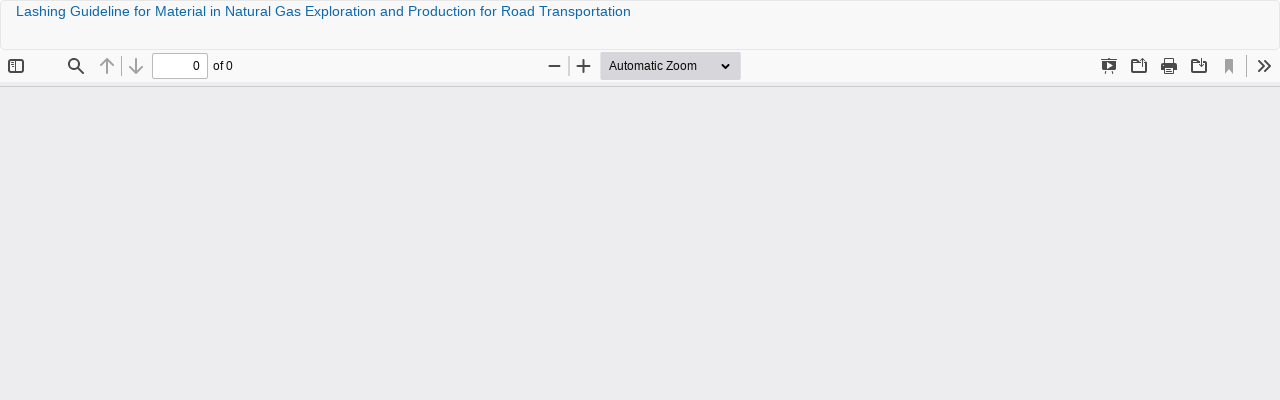

--- FILE ---
content_type: text/html; charset=utf-8
request_url: https://ph01.tci-thaijo.org/index.php/TNIJournal/article/view/161604/116543
body_size: 737
content:
<!DOCTYPE html>
<html lang="en-US" xml:lang="en-US">
<head>
	<meta http-equiv="Content-Type" content="text/html; charset=utf-8" />
	<meta name="viewport" content="width=device-width, initial-scale=1.0">
	<title>View of Lashing Guideline for Material in Natural Gas Exploration and Production for Road Transportation</title>

	
<link rel="icon" href="https://ph01.tci-thaijo.org/public/journals/417/favicon_en_US.png">
<meta name="generator" content="Open Journal Systems 3.3.0.8">
	<link rel="stylesheet" href="https://ph01.tci-thaijo.org/index.php/TNIJournal/$$$call$$$/page/page/css?name=bootstrap" type="text/css" /><link rel="stylesheet" href="https://ph01.tci-thaijo.org/public/journals/417/styleSheet.css?d=" type="text/css" />
	<script src="https://ph01.tci-thaijo.org/lib/pkp/lib/vendor/components/jquery/jquery.min.js?v=3.3.0.8" type="text/javascript"></script><script src="https://ph01.tci-thaijo.org/lib/pkp/lib/vendor/components/jqueryui/jquery-ui.min.js?v=3.3.0.8" type="text/javascript"></script><script src="https://ph01.tci-thaijo.org/lib/pkp/js/lib/jquery/plugins/jquery.tag-it.js?v=3.3.0.8" type="text/javascript"></script><script src="https://ph01.tci-thaijo.org/plugins/themes/bootstrap3/bootstrap/js/bootstrap.min.js?v=3.3.0.8" type="text/javascript"></script>
</head>
<body class="pkp_page_article pkp_op_view">

		<header class="header_view">

		<a href="https://ph01.tci-thaijo.org/index.php/TNIJournal/article/view/161604" class="return">
			<span class="pkp_screen_reader">
									Return to Article Details
							</span>
		</a>

		<a href="https://ph01.tci-thaijo.org/index.php/TNIJournal/article/view/161604" class="title">
			Lashing Guideline for Material in Natural Gas Exploration and Production for Road Transportation
		</a>

		<a href="https://ph01.tci-thaijo.org/index.php/TNIJournal/article/download/161604/116543/447434" class="download" download>
			<span class="label">
				Download
			</span>
			<span class="pkp_screen_reader">
				Download PDF
			</span>
		</a>

	</header>

	<script type="text/javascript">
		// Creating iframe's src in JS instead of Smarty so that EZProxy-using sites can find our domain in $pdfUrl and do their rewrites on it.
		$(document).ready(function() {
			var urlBase = "https://ph01.tci-thaijo.org/plugins/generic/pdfJsViewer/pdf.js/web/viewer.html?file=";
			var pdfUrl = "https:\/\/ph01.tci-thaijo.org\/index.php\/TNIJournal\/article\/download\/161604\/116543\/447434";
			$("#pdfCanvasContainer > iframe").attr("src", urlBase + encodeURIComponent(pdfUrl));
		});
	</script>

	<div id="pdfCanvasContainer" class="galley_view">
				<iframe src="" width="100%" height="100%" style="min-height: 500px;" title="PDF of Lashing Guideline for Material in Natural Gas Exploration and Production for Road Transportation" allowfullscreen webkitallowfullscreen></iframe>
	</div>
	
</body>
</html>


--- FILE ---
content_type: text/css
request_url: https://ph01.tci-thaijo.org/public/journals/417/styleSheet.css?d=
body_size: 1725
content:
/**LESS Parameters Adjustment Section**/
/* à¸„à¹ˆà¸²à¸ªà¸µà¸žà¸·à¹‰à¸™à¸«à¸¥à¸±à¸‡ header*/
/* à¸„à¹ˆà¸²à¸ªà¸µà¸žà¸·à¹‰à¸™à¸«à¸¥à¸±à¸‡à¸«à¸™à¹‰à¸²à¹€à¸žà¸ˆ*/
/* à¸„à¹ˆà¸²à¸ªà¸µà¸žà¸·à¹‰à¸™à¸«à¸¥à¸±à¸‡ custom box*/
/* à¸„à¹ˆà¸²à¸ªà¸µà¸žà¸·à¹‰à¸™à¸«à¸¥à¸±à¸‡à¹à¸–à¸š topic à¸‚à¸­à¸‡à¸à¸¥à¹ˆà¸­à¸‡à¸‚à¸§à¸²à¸¡à¸·à¸­*/
/* à¸„à¹ˆà¸²à¸‚à¸™à¸²à¸”à¹€à¸ªà¹‰à¸™à¸‚à¸­à¸š*/
/* à¸„à¹ˆà¸²à¸„à¸§à¸²à¸¡à¸ªà¸¹à¸‡à¹‚à¸¥à¹‚à¸à¹‰*/
/* à¸„à¹ˆà¸²à¸„à¸§à¸²à¸¡à¸¡à¸™à¸‚à¸­à¸‡à¸¡à¸¸à¸¡*/
/* à¸„à¹ˆà¸²à¸ªà¸µà¸­à¸±à¸à¸©à¸£à¹€à¸¡à¸™à¸¹*/
/* à¸„à¹ˆà¸²à¸ªà¸µà¸­à¸±à¸à¸©à¸£ hyper link*/
/* à¸„à¹ˆà¸²à¸ªà¸µà¸›à¸¸à¹ˆà¸¡ search*/
/* à¸„à¹ˆà¸²à¸ªà¸µà¸žà¸·à¹‰à¸™à¸«à¸¥à¸±à¸‡à¸›à¸¸à¹ˆà¸¡à¸—à¸±à¹ˆà¸§à¹„à¸›(à¸—à¸µà¹ˆà¹„à¸¡à¹ˆà¹ƒà¸Šà¹ˆà¸›à¸¸à¹ˆà¸¡ search)*/
/* à¸„à¹ˆà¸²à¸ªà¸µà¸­à¸±à¸à¸©à¸£à¸—à¸±à¹ˆà¸§à¹„à¸›à¸‚à¸­à¸‡à¹€à¸žà¸ˆ*/
/* à¸„à¹ˆà¸²à¸‚à¸™à¸²à¸”à¸Ÿà¸­à¸™à¸—à¹Œà¸—à¸±à¹ˆà¸§à¹„à¸›*/
/* à¸Šà¸·à¹ˆà¸­à¸Ÿà¸­à¸™à¸•à¹Œà¸‚à¸­à¸‡à¸à¸¹à¹€à¸à¸´à¹‰à¸¥à¹€à¸—à¹ˆà¸²à¸™à¸±à¹‰à¸™*/
/**à¸–à¹‰à¸²à¹„à¸¡à¹ˆà¹ˆà¸•à¹‰à¸­à¸‡à¸à¸²à¸£ import font à¹ƒà¸«à¹‰à¸¥à¸šà¸­à¸­à¸à¹€à¸«à¸¥à¸·à¸­à¹€à¸žà¸µà¸¢à¸‡ Quote marks**/
/**************************************/
/**LESS Calculation Section**/
/* à¸‚à¸™à¸²à¸”à¸™à¹‰à¸³à¸«à¸™à¸±à¸à¸„à¸§à¸²à¸¡à¸«à¸™à¸²à¸‚à¸­à¸‡à¸Ÿà¸­à¸™à¸•à¹Œ */
/**à¸–à¹‰à¸²à¹„à¸¡à¹ˆà¸•à¹‰à¸­à¸‡à¸à¸²à¸£ import font à¹ƒà¸«à¹‰à¸¥à¸šà¸­à¸­à¸à¹€à¸«à¸¥à¸·à¸­à¹€à¸žà¸µà¸¢à¸‡ Quote marks**/
/* à¸ªà¸µà¸­à¸±à¸à¸©à¸£à¸«à¸±à¸§à¸‚à¹‰à¸­à¹ƒà¸™à¸à¸¥à¹ˆà¸­à¸‡à¸”à¹‰à¸²à¸™à¸‚à¸§à¸²à¸‚à¸­à¸‡à¹€à¸žà¸ˆ*/
/* à¸ªà¸µà¹€à¸ªà¹‰à¸™à¸‚à¸­à¸š*/
/* à¸ªà¸µà¹€à¸ªà¹‰à¸™à¸‚à¸­à¸š à¸à¸¥à¹ˆà¸­à¸‡à¸‚à¸§à¸²à¸¡à¸·à¸­*/
/* à¸ªà¸µà¹€à¸ªà¹‰à¸™à¸„à¸±à¹ˆà¸™à¹€à¸™à¸·à¹‰à¸­à¸«à¸²à¸«à¸¥à¸±à¸*/
/* à¸„à¹ˆà¸²à¸ªà¸µà¸­à¸±à¸à¸©à¸£à¹€à¸¡à¸™à¸¹ link à¸ªà¸–à¸²à¸™à¸°à¹€à¸¡à¸·à¹ˆà¸­à¹€à¸¡à¸²à¸ªà¹Œà¸­à¸¢à¸¹à¹ˆà¸šà¸™*/
/* à¸„à¹ˆà¸²à¸ªà¸µà¸­à¸±à¸à¸©à¸£à¹€à¸¡à¸™à¸¹ link à¸ªà¸–à¸²à¸™à¸°à¹€à¸¡à¸·à¹ˆà¸­à¸à¸”*/
/* à¸„à¹ˆà¸²à¸ªà¸µà¸­à¸±à¸à¸©à¸£à¹€à¸¡à¸™à¸¹ link à¸ªà¸–à¸²à¸™à¸°à¸—à¸µà¹ˆà¸à¸”à¹„à¸›à¹à¸¥à¹‰à¸§*/
/* à¸„à¹ˆà¸²à¸ªà¸µà¸­à¸±à¸à¸©à¸£ hyper link à¸ªà¸–à¸²à¸™à¸°à¹€à¸¡à¸·à¹ˆà¸­à¹€à¸¡à¸²à¸ªà¹Œà¸­à¸¢à¸¹à¹ˆà¸šà¸™*/
/* à¸„à¹ˆà¸²à¸ªà¸µà¸­à¸±à¸à¸©à¸£ hyper link à¸ªà¸–à¸²à¸™à¸°à¹€à¸¡à¸·à¹ˆà¸­à¸à¸”*/
/* à¸„à¹ˆà¸²à¸ªà¸µà¸­à¸±à¸à¸©à¸£ hyper link à¸ªà¸–à¸²à¸™à¸°à¸—à¸µà¹ˆà¸à¸”à¹„à¸›à¹à¸¥à¹‰à¸§*/
/* à¸„à¹ˆà¸²à¸ªà¸µà¸žà¸·à¹‰à¸™à¸«à¸¥à¸±à¸‡à¸›à¸¸à¹ˆà¸¡à¸—à¸±à¹ˆà¸§à¹„à¸›(à¸—à¸µà¹ˆà¹„à¸¡à¹ˆà¹ƒà¸Šà¹ˆà¸›à¸¸à¹ˆà¸¡ search) à¸ªà¸–à¸²à¸™à¸°à¹€à¸¡à¸·à¹ˆà¸­à¹€à¸¡à¸²à¸ªà¹Œà¸­à¸¢à¸¹à¹ˆà¸šà¸™*/
/* à¸„à¹ˆà¸²à¸ªà¸µà¸žà¸·à¹‰à¸™à¸«à¸¥à¸±à¸‡à¸›à¸¸à¹ˆà¸¡à¸—à¸±à¹ˆà¸§à¹„à¸›(à¸—à¸µà¹ˆà¹„à¸¡à¹ˆà¹ƒà¸Šà¹ˆà¸›à¸¸à¹ˆà¸¡ search) à¸ªà¸–à¸²à¸™à¸°à¹€à¸¡à¸·à¹ˆà¸­à¸à¸”*/
/* à¸„à¹ˆà¸²à¸ªà¸µà¸žà¸·à¹‰à¸™à¸«à¸¥à¸±à¸‡à¸›à¸¸à¹ˆà¸¡à¸—à¸±à¹ˆà¸§à¹„à¸›(à¸—à¸µà¹ˆà¹„à¸¡à¹ˆà¹ƒà¸Šà¹ˆà¸›à¸¸à¹ˆà¸¡ search)à¹€à¸¡à¸·à¹ˆà¸­à¸à¸”à¹„à¸›à¹à¸¥à¹‰à¸§*/
/* à¸„à¹ˆà¸²à¸ªà¸µà¹€à¸ªà¹‰à¸™à¸›à¸¸à¹ˆà¸¡à¸—à¸±à¹ˆà¸§à¹„à¸›(à¸—à¸µà¹ˆà¹„à¸¡à¹ˆà¹ƒà¸Šà¹ˆà¸›à¸¸à¹ˆà¸¡ search) à¸ªà¸–à¸²à¸™à¸°à¸›à¸à¸•à¸´*/
/* à¸„à¹ˆà¸²à¸ªà¸µà¹€à¸ªà¹‰à¸™à¸›à¸¸à¹ˆà¸¡à¸—à¸±à¹ˆà¸§à¹„à¸›(à¸—à¸µà¹ˆà¹„à¸¡à¹ˆà¹ƒà¸Šà¹ˆà¸›à¸¸à¹ˆà¸¡ search) à¸ªà¸–à¸²à¸™à¸°à¹€à¸¡à¸·à¹ˆà¸­à¹€à¸¡à¸²à¸ªà¹Œà¸­à¸¢à¸¹à¹ˆà¸šà¸™*/
/* à¸„à¹ˆà¸²à¸ªà¸µà¹€à¸ªà¹‰à¸™à¸›à¸¸à¹ˆà¸¡à¸—à¸±à¹ˆà¸§à¹„à¸›(à¸—à¸µà¹ˆà¹„à¸¡à¹ˆà¹ƒà¸Šà¹ˆà¸›à¸¸à¹ˆà¸¡ search) à¸ªà¸–à¸²à¸™à¸°à¹€à¸¡à¸·à¹ˆà¸­à¸à¸”*/
/* à¸„à¹ˆà¸²à¸ªà¸µà¹€à¸ªà¹‰à¸™à¸›à¸¸à¹ˆà¸¡à¸—à¸±à¹ˆà¸§à¹„à¸›(à¸—à¸µà¹ˆà¹„à¸¡à¹ˆà¹ƒà¸Šà¹ˆà¸›à¸¸à¹ˆà¸¡ search)à¹€à¸¡à¸·à¹ˆà¸­à¸à¸”à¹„à¸›à¹à¸¥à¹‰à¸§*/
/* à¸„à¹ˆà¸²à¸ªà¸µà¸‚à¹‰à¸­à¸„à¸§à¸²à¸¡à¹ƒà¸™à¸›à¸¸à¹ˆà¸¡à¸—à¸±à¹ˆà¸§à¹„à¸›(à¸—à¸µà¹ˆà¹„à¸¡à¹ˆà¹ƒà¸Šà¹ˆà¸›à¸¸à¹ˆà¸¡ search) à¸ªà¸–à¸²à¸™à¸°à¸›à¸à¸•à¸´*/
/* à¸„à¹ˆà¸²à¸ªà¸µà¸‚à¹‰à¸­à¸„à¸§à¸²à¸¡à¹ƒà¸™à¸›à¸¸à¹ˆà¸¡à¸—à¸±à¹ˆà¸§à¹„à¸›(à¸—à¸µà¹ˆà¹„à¸¡à¹ˆà¹ƒà¸Šà¹ˆà¸›à¸¸à¹ˆà¸¡ search) à¸ªà¸–à¸²à¸™à¸°à¹€à¸¡à¸·à¹ˆà¸­à¹€à¸¡à¸²à¸ªà¹Œà¸­à¸¢à¸¹à¹ˆà¸šà¸™*/
/* à¸„à¹ˆà¸²à¸ªà¸µà¸‚à¹‰à¸­à¸„à¸§à¸²à¸¡à¹ƒà¸™à¸›à¸¸à¹ˆà¸¡à¸—à¸±à¹ˆà¸§à¹„à¸›(à¸—à¸µà¹ˆà¹„à¸¡à¹ˆà¹ƒà¸Šà¹ˆà¸›à¸¸à¹ˆà¸¡ search) à¸ªà¸–à¸²à¸™à¸°à¹€à¸¡à¸·à¹ˆà¸­à¸à¸”*/
/* à¸„à¹ˆà¸²à¸ªà¸µà¸‚à¹‰à¸­à¸„à¸§à¸²à¸¡à¹ƒà¸™à¸›à¸¸à¹ˆà¸¡à¸—à¸±à¹ˆà¸§à¹„à¸›(à¸—à¸µà¹ˆà¹„à¸¡à¹ˆà¹ƒà¸Šà¹ˆà¸›à¸¸à¹ˆà¸¡ search)à¹€à¸¡à¸·à¹ˆà¸­à¸à¸”à¹„à¸›à¹à¸¥à¹‰à¸§*/
/* à¸„à¹ˆà¸²à¸ªà¸µà¸›à¸¸à¹ˆà¸¡ search à¹€à¸¡à¸·à¹ˆà¸­à¹€à¸¡à¸²à¸ªà¹Œà¸­à¸¢à¸¹à¹ˆà¸šà¸™*/
/* à¸„à¹ˆà¸²à¸ªà¸µà¸›à¸¸à¹ˆà¸¡ search à¹€à¸¡à¸·à¹ˆà¸­à¸à¸”*/
/* à¸„à¹ˆà¸²à¸ªà¸µà¸›à¸¸à¹ˆà¸¡ search à¹€à¸¡à¸·à¹ˆà¸­à¸à¸”à¹„à¸›à¹à¸¥à¹‰à¸§*/
/* à¸„à¹ˆà¸²à¸ªà¸µà¸žà¸·à¹‰à¸™à¸«à¸¥à¸±à¸‡ breadcrumb à¹à¸¥à¸° à¸žà¸·à¹‰à¸™à¸«à¸¥à¸±à¸‡ topic à¹ƒà¸™à¸ªà¹ˆà¸§à¸™à¹€à¸™à¸·à¹‰à¸­à¸«à¸²*/
/**************************************/
/**CSS Section**/
/* @import url('https://fonts.googleapis.com/css?family=Trirong:400,700&subset=thai'); */
body {
  /* font-family: 'Trirong', sans-serif; */
  font-family: "Helvetica Neue", Helvetica, Arial, sans-serif;
}
h3.media-heading,
body {
  font-size: 14px;
}
h2 small,
.lead {
  font-size: 21px;
}
h2 {
  font-size: 30px;
}
.btn {
  border: 1px solid transparent;
}
.page-header {
  border-bottom: 1px solid #bdccdb;
}
.panel-default > .panel-heading,
.panel-default {
  border-color: #dae9e1;
}
.btn-primary {
  background-color: #6b5824;
  border-color: #453917;
  color: #e5d8b3 !important;
}
.btn-primary:visited {
  background-color: #6b5824;
  border-color: #453917;
  color: #e5d8b3 !important;
}
.btn-primary:hover {
  background-color: #ccb166;
  border-color: #ccb166;
  color: #4c3f1a !important;
}
.btn-primary:active,
.btn-primary:focus,
.btn-primary:active:focus,
.btn-primary:active:hover {
  background-color: #997e33;
  border-color: #997e33;
  color: #4c3f1a !important;
}
a:link {
  /* à¸„à¹ˆà¸²à¸ªà¸µà¸­à¸±à¸à¸©à¸£ hyper link à¸ªà¸–à¸²à¸™à¸°à¸›à¸à¸•à¸´*/
  color: #0f69ad;
}
a:visited {
  /* à¸„à¹ˆà¸²à¸ªà¸µà¸­à¸±à¸à¸©à¸£ hyper link à¸ªà¸–à¸²à¸™à¸°à¹€à¸¡à¸·à¹ˆà¸­à¹€à¸¡à¸²à¸ªà¹Œà¸­à¸¢à¸¹à¹ˆà¸šà¸™*/
  color: #0f69ad;
}
a:hover {
  /* à¸„à¹ˆà¸²à¸ªà¸µà¸­à¸±à¸à¸©à¸£ hyper link à¸ªà¸–à¸²à¸™à¸°à¹€à¸¡à¸·à¹ˆà¸­à¸à¸”*/
  color: #43a5ef;
}
a:active {
  /* à¸„à¹ˆà¸²à¸ªà¸µà¸­à¸±à¸à¸©à¸£ hyper link à¸ªà¸–à¸²à¸™à¸°à¸—à¸µà¹ˆà¸à¸”à¹„à¸›à¹à¸¥à¹‰à¸§*/
  color: #1072bc;
}
.pkp_block .title {
  /*à¸ªà¸µà¸žà¸·à¹‰à¸™à¸«à¸¥à¸±à¸‡ à¸­à¸±à¸à¸©à¸£à¸«à¸±à¸§à¸‚à¹‰à¸­à¹ƒà¸™à¸à¸¥à¹ˆà¸­à¸‡à¸”à¹‰à¸²à¸™à¸‚à¸§à¸²à¸‚à¸­à¸‡à¹€à¸žà¸ˆ*/
  color: #345a26;
  background-color: #cfe7c6;
}
.pkp_block,
.pkp_block .title {
  /*à¸ªà¸µà¹€à¸ªà¹‰à¸™à¸‚à¸­à¸šà¸«à¸±à¸§à¸‚à¹‰à¸­à¹ƒà¸™à¸à¸¥à¹ˆà¸­à¸‡à¸”à¹‰à¸²à¸™à¸‚à¸§à¸²à¸‚à¸­à¸‡à¹€à¸žà¸ˆ*/
  border-color: #b1d8a2;
}
.pkp_block ul li {
  /*à¸ªà¸µà¹€à¸ªà¹‰à¸™à¸‚à¸±à¹‰à¸™à¹€à¸¡à¸™à¸¹à¹ƒà¸™à¸à¸¥à¹ˆà¸­à¸‡à¸”à¹‰à¸²à¸™à¸‚à¸§à¸²à¸‚à¸­à¸‡à¹€à¸žà¸ˆ*/
  border-color: #345a26;
}
.btn-default {
  /**à¸ªà¸µà¸›à¹ˆà¸¸à¸¡ search **/
  background-color: #cfe7c6;
  color: #2a481e;
  border-color: #b1d8a2;
}
.btn-default:visited {
  /**à¸ªà¸µà¸›à¹ˆà¸¸à¸¡ search **/
  background-color: #cfe7c6;
  color: #2a481e;
  border-color: #b1d8a2;
}
.btn-default:hover {
  /**à¸ªà¸µà¸›à¹ˆà¸¸à¸¡ search **/
  background-color: #a4d293;
  color: #2a481e;
  border-color: #86c36f;
}
.btn-default:active,
.btn-default:focus,
.btn-default:active:focus,
.btn-default:active:hover {
  /**à¸ªà¸µà¸›à¹ˆà¸¸à¸¡ search **/
  background-color: #68b34c;
  color: #2a481e;
  border-color: #53903c;
}
.btn-default:focus,
.btn-default:active:focus {
  outline: 5px auto #ffffff;
}
.navbar-default .nav > li > a,
.dropdown-menu > li > a {
  /* à¸„à¹ˆà¸²à¸ªà¸µà¸­à¸±à¸à¸©à¸£à¹€à¸¡à¸™à¸¹ link à¸ªà¸–à¸²à¸™à¸°à¸›à¸à¸•à¸´*/
  color: #03030c;
}
.navbar-default .nav > li > a:visited,
.dropdown-menu > li > a:visited {
  /* à¸„à¹ˆà¸²à¸ªà¸µà¸­à¸±à¸à¸©à¸£à¹€à¸¡à¸™à¸¹ link à¸ªà¸–à¸²à¸™à¸°à¸—à¸µà¹ˆà¸à¸”à¹„à¸›à¹à¸¥à¹‰à¸§*/
  color: #03030c;
}
.navbar-default .nav > li > a:hover,
.dropdown-menu > li > a:hover,
.navbar-default .navbar-nav > .open > a,
.navbar-default .navbar-nav > .open > a:hover,
.navbar-default .navbar-nav > .open > a:focus {
  /* à¸„à¹ˆà¸²à¸ªà¸µà¸­à¸±à¸à¸©à¸£à¹€à¸¡à¸™à¸¹ link à¸ªà¸–à¸²à¸™à¸°à¹€à¸¡à¸·à¹ˆà¸­à¹€à¸¡à¸²à¸ªà¹Œà¸­à¸¢à¸¹à¹ˆà¸šà¸™*/
  color: #000000;
}
.navbar-default .nav > li > a:active,
.dropdown-menu > li > a:active {
  /* à¸„à¹ˆà¸²à¸ªà¸µà¸­à¸±à¸à¸©à¸£à¹€à¸¡à¸™à¸¹ link à¸ªà¸–à¸²à¸™à¸°à¹€à¸¡à¸·à¹ˆà¸­à¸à¸”*/
  color: #000000;
}
.pkp_block .title {
  /* à¸„à¹ˆà¸²à¸„à¸§à¸²à¸¡à¸¡à¸™à¸‚à¸­à¸‡à¸¡à¸¸à¸¡*/
  border-radius: 2px 2px 0 0;
}
.breadcrumb,
.form-control,
.btn,
.content,
.pkp_block,
.navbar {
  /* à¸„à¹ˆà¸²à¸„à¸§à¸²à¸¡à¸¡à¸™à¸‚à¸­à¸‡à¸¡à¸¸à¸¡*/
  border-radius: 4px;
}
.breadcrumb,
.panel-default > .panel-heading {
  /* à¸„à¹ˆà¸²à¸ªà¸µà¸žà¸·à¹‰à¸™à¸«à¸¥à¸±à¸‡à¹à¸–à¸š breadcrumb à¹à¸¥à¸°à¸žà¸·à¹‰à¸™à¸«à¸¥à¸±à¸‡ topic à¹ƒà¸™à¸ªà¹ˆà¸§à¸™à¹€à¸™à¸·à¹‰à¸­à¸«à¸²*/
  background-color: rgba(179, 179, 179, 0.3);
}
body {
  /*à¸ªà¸µà¸žà¸·à¹‰à¸™à¸«à¸¥à¸±à¸‡à¸—à¸±à¹ˆà¸§à¹„à¸›*/
  background-color: #ffffff;
}
h2 small,
body,
.panel-default > .panel-heading {
  /*à¸ªà¸µà¸­à¸±à¸à¸©à¸£à¸—à¸±à¹ˆà¸§à¹„à¸›*/
  color: #0b0d0f;
}
.content,
.pkp_block ul li {
  /*à¸ªà¸µà¸žà¸·à¹‰à¸™à¸«à¸¥à¸±à¸‡à¸‚à¸­à¸‡ custom box*/
  background-color: #fafcfb;
}
.form-control {
  /*à¸ªà¸µà¹€à¸ªà¹‰à¸™à¸‚à¸­à¸š*/
  border-color: #dae9e1;
}
.form-control,
.btn-default,
.pkp_block {
  /*à¸‚à¸™à¸²à¸”à¹€à¸ªà¹‰à¸™à¸‚à¸­à¸š*/
  border-width: 1px;
}
.pkp_block ul li {
  /*à¸‚à¸™à¸²à¸”à¹€à¸ªà¹‰à¸™à¸‚à¸­à¸š*/
  border-width: 1px 0;
}
.navbar-default,
footer[role="contentinfo"],
.navbar-default .navbar-nav > .open > a,
.navbar-default .navbar-nav > .open > a:hover,
.navbar-default .navbar-nav > .open > a:focus {
  /*à¸ªà¸µà¸žà¸·à¹‰à¸™à¸«à¸¥à¸±à¸‡à¹à¸–à¸šà¸•à¹ˆà¸²à¸‡ à¹†*/
  background-color: #ffffff;
}
.navbar-brand {
  float: left;
  padding: 15px 15px;
  font-size: 18px;
  line-height: 20px;
  height: 150px;
}
.block_custom > .content {
  padding: 0;
}
@media (min-width: 768px) {
  #nav-menu {
    padding-top: 100px;
  }
}

element.style {
}

/**************************************/

#headerNavigationContainer {
  background-color: #a4e288;
 background-image: url('https://journal.tni.ac.th/images/bg/Banner.jpg');

}

#main-navigation, #navigationUser {
  background-color: #a4e288b2;
}